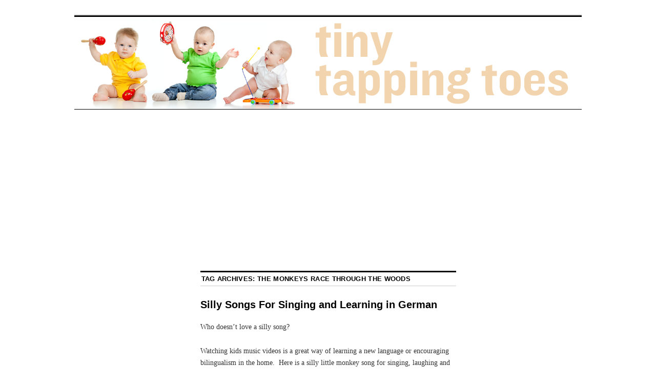

--- FILE ---
content_type: text/html; charset=utf-8
request_url: https://www.tinytappingtoes.com/tag/the-monkeys-race-through-the-woods/
body_size: 7618
content:
<!DOCTYPE html>
<!--[if IE 6]>
<html id="ie6" lang="en-US">
<![endif]-->
<!--[if IE 8]>
<html id="ie8" lang="en-US">
<![endif]-->
<!--[if (!IE)]><!-->
<html lang="en-US">
<!--<![endif]-->

<head>
<div align="center">
<!-- banner for tiny tapping toes -->


 </div> 
<meta charset="UTF-8" />
<title>The Monkeys Race Through The Woods | Tiny Tapping Toes</title>
<link rel="profile" href="https://gmpg.org/xfn/11" />
<link rel="pingback" href="/xmlrpc.php" />

<!-- All in One SEO Pack 2.2.6.2 by Michael Torbert of Semper Fi Web Design[635,696] -->
<meta name="keywords"  content="childrens songs in german,das kinder machen musik blog,die affen rasen durch den wald,german bilingual,german kids songs,kids songs in german,silly songs,silly songs in german,the monkeys race through the woods" />

<link rel="canonical" href="/tag/the-monkeys-race-through-the-woods/" />
<!-- /all in one seo pack -->
<link rel="alternate" type="application/rss+xml" title="Tiny Tapping Toes &raquo; Feed" href="/feed/" />
<link rel="alternate" type="application/rss+xml" title="Tiny Tapping Toes &raquo; Comments Feed" href="/comments/feed/" />
<link rel="alternate" type="application/rss+xml" title="Tiny Tapping Toes &raquo; The Monkeys Race Through the Woods Tag Feed" href="/tag/the-monkeys-race-through-the-woods/feed/" />
<link rel='stylesheet' id='cnss_css-css'  href='/wp-content/plugins/easy-social-icons/css/cnss.css?ver=1.0' type='text/css' media='all' />
<link rel='stylesheet' id='coraline-css'  href='/wp-content/themes/coraline/style.css?ver=3.9.34' type='text/css' media='all' />
<link rel='stylesheet' id='A2A_SHARE_SAVE-css'  href='/wp-content/plugins/add-to-any/addtoany.min.css?ver=1.9' type='text/css' media='all' />
<script type='text/javascript' src='/wp-includes/js/jquery/jquery.js?ver=1.11.0'></script>
<script type='text/javascript' src='/wp-includes/js/jquery/jquery-migrate.min.js?ver=1.2.1'></script>
<script type='text/javascript' src='/wp-content/plugins/easy-social-icons/js/cnss.js?ver=1.0'></script>
<link rel="EditURI" type="application/rsd+xml" title="RSD" href="/xmlrpc.php?rsd" />
<link rel="wlwmanifest" type="application/wlwmanifest+xml" href="/wp-includes/wlwmanifest.xml" /> 

<style type="text/css">.addtoany_subscribe img{border:0;}</style>

<script type="text/javascript"><!--
var a2a_config=a2a_config||{},wpa2a={done:false,html_done:false,script_ready:false,script_load:function(){var a=document.createElement('script'),s=document.getElementsByTagName('script')[0];a.type='text/javascript';a.async=true;a.src='https://static.addtoany.com/menu/page.js';s.parentNode.insertBefore(a,s);wpa2a.script_load=function(){};},script_onready:function(){if(a2a.type=='page'){wpa2a.script_ready=true;if(wpa2a.html_done)wpa2a.init();}},init:function(){for(var i=0,el,target,targets=wpa2a.targets,length=targets.length;i<length;i++){el=document.getElementById('wpa2a_'+(i+1));target=targets[i];a2a_config.linkname=target.title;a2a_config.linkurl=target.url;if(el){a2a.init('page',{target:el});el.id='';}wpa2a.done=true;}wpa2a.targets=[];}};a2a_config.callbacks=a2a_config.callbacks||[];a2a_config.callbacks.push({ready:wpa2a.script_onready});
//--></script>
<!-- FAVHERO FAVICON START --><link rel="apple-touch-icon-precomposed" href=/wp-content/uploads/2014/02/favicon-152.png><meta name="msapplication-TileColor" content="#FFFFFF"><meta name="msapplication-TileImage" content="http://www.tinytappingtoes.com/wp-content/uploads/2014/02/favicon-144.png"><!-- For iPhone with high-resolution Retina display running iOS ≥ 7: --><link rel="apple-touch-icon-precomposed" sizes="120x120" href="/wp-content/uploads/2014/02/favicon-120.png"><!-- For first- and second-generation iPad: --><link rel="apple-touch-icon-precomposed" sizes="72x72" href="/wp-content/uploads/2014/02/favicon-72.png"><!-- For non-Retina iPhone, iPod Touch, and Android 2.1+ devices: --><link rel="apple-touch-icon-precomposed" href="/wp-content/uploads/2014/02/favicon-57.png"><!-- FAVHERO FAVICON START -->
<!-- Simple Google Analytics Begin -->

				<script type="text/javascript">

					(function($) {
						
						// Type de fichiers télechargeable						
						var filetypes = /\.(zip|exe|dmg|pdf|doc.*|xls.*|ppt.*|mp3|txt|rar|wma|mov|avi|wmv|flv|wav)$/i ;
						var baseHref = '' ;

						if ($('base').attr('href') != undefined) baseHref = $('base').attr('href') ;
				 
				 		// On ajoute un event sur toutes les balises 'a' de la page
						$('a').on('click', function(event) {

							var el = $(this) ;
							var track = true ;
							var href = (typeof(el.attr('href')) != 'undefined' ) ? el.attr('href') :"" ;
							var isThisDomain = href.match(document.domain.split('.').reverse()[1] + '.' + document.domain.split('.').reverse()[0]) ;

							if (!href.match(/^javascript:/i)) {
								var elEv = []; elEv.value=0, elEv.non_i=false ;
								if (href.match(/^mailto\:/i)) {
									elEv.category = "email" ;
									elEv.action = "click" ;
									elEv.label = href.replace(/^mailto\:/i, '') ;
									elEv.loc = href ;
								}
								else if (href.match(filetypes)) {
									var extension = (/[.]/.exec(href)) ? /[^.]+$/.exec(href) : undefined ;
									elEv.category = "download" ;
									elEv.action = "click-" + extension[0] ;
									elEv.label = href.replace(/ /g,"-") ;
									elEv.loc = baseHref + href ;
								}
								else if (href.match(/^https?\:/i) && !isThisDomain) {
									elEv.category = "external" ;
									elEv.action = "click" ;
									elEv.label = href.replace(/^https?\:\/\//i, '') ;
									elEv.non_i = true;  
									elEv.loc = href ;
								}
								else if (href.match(/^tel\:/i)) {
									elEv.category = "telephone" ;
									elEv.action = "click" ;
									elEv.label = href.replace(/^tel\:/i, '') ;
									elEv.loc = href ;
								}
								else track = false ;

								if (track) {
									_gaq.push(['_trackEvent', elEv.category.toLowerCase(), elEv.action.toLowerCase(), elEv.label.toLowerCase(), elEv.value, elEv.non_i]) ;
									if (el.attr('target') == undefined || el.attr('target').toLowerCase() != '_blank') {
										setTimeout(function() { location.href = elEv.loc; }, 400) ;
										return false ;
									}
								}
							}

						}) ;

					})(jQuery) ;

				</script>

			
<!-- Simple Google Analytics End -->

<script type='text/javascript' src='/wp-content/plugins/wp-spamshield/js/jscripts.php'></script> 
<link rel="apple-touch-icon" href="/wp-content/uploads/2014/02/TTT-Favicon22.png" />	<style type="text/css">
			#site-title,
		#site-description {
			position: absolute;
			left: -9000px;
		}
		</style>
	<style type="text/css" id="custom-background-css">
body.custom-background { background-color: #ffffff; }
</style>
<script async src="https://pagead2.googlesyndication.com/pagead/js/adsbygoogle.js?client=ca-pub-2353200191867570"
     crossorigin="anonymous"></script></head>
<script type="text/javascript">
(function(d, s) {
    var js, tjs = d.getElementsByTagName(s)[0];
    js = d.createElement(s);
    js.type = 'text/javascript';
    js.async = true;
    js.src = 'http://www.teacherspayteachers.com/widgets/get/4690';
    tjs.parentNode.insertBefore(js, tjs);
})(document, 'script');
</script>
<body class="archive tag tag-the-monkeys-race-through-the-woods tag-567 custom-background three-column sidebar-content-sidebar">
<div id="container" class="hfeed contain">
	<div id="header">
		<div id="masthead" role="banner">
						<div id="site-title">
				<span>
					<a href="/" title="Tiny Tapping Toes" rel="home">Tiny Tapping Toes</a>
				</span>
			</div>
			<div id="site-description"></div>
		</div><!-- #masthead -->

		<div id="access" role="navigation">
		  			<div class="skip-link screen-reader-text"><a href="#content" title="Skip to content">Skip to content</a></div>
								</div><!-- #access -->

		<div id="branding">
						<a href="/">
									<img src="/wp-content/uploads/2014/01/cropped-cropped-cropped-TTT-Banner.png" width="990" height="180" alt="" />
							</a>
					</div><!-- #branding -->
	<div style="text-align:center; margin:0 auto;">
	<script async src="https://pagead2.googlesyndication.com/pagead/js/adsbygoogle.js?client=ca-pub-2353200191867570"
	crossorigin="anonymous"></script>
	<!-- all -->
	<ins class="adsbygoogle"
	style="display:block;background-color:transparent"
	data-ad-client="ca-pub-2353200191867570"
	data-ad-slot="8211725024"
	data-ad-format="auto"
	data-full-width-responsive="true"></ins>
	<script>
	(adsbygoogle = window.adsbygoogle || []).push({});
	</script>
</div></div><!-- #header -->

	<div id="content-box">

<div id="content-container">
	<div id="content" role="main">

		<h1 class="page-title">Tag Archives: <span>The Monkeys Race Through the Woods</span></h1>

		




			<div id="post-1349" class="post-1349 post type-post status-publish format-standard hentry category-early-learning-with-music category-family-fun-2 category-favorite-songs category-kids-songs-in-german category-silly-songs-2 tag-childrens-songs-in-german tag-das-kinder-machen-musik-blog tag-die-affen-rasen-durch-den-wald tag-german-bilingual tag-german-kids-songs tag-kids-songs-in-german-2 tag-silly-songs tag-silly-songs-in-german tag-the-monkeys-race-through-the-woods">
			<h2 class="entry-title"><a href="/early-learning-with-music/silly-songs-for-singing-and-learning-in-german/" rel="bookmark">Silly Songs For Singing and Learning in German</a></h2>

			<!-- .entry-meta -->

				<div class="entry-content">
				<p>Who doesn’t love a silly song?</p>
<p>Watching kids music videos is a great way of learning a new language or encouraging bilingualism in the home.  Here is a silly little monkey song for singing, laughing and learning in German.</p>
<p><em><strong><span style="text-decoration: underline;">Die Affen Rasen Durch Den Wald</span> </strong></em></p>
<p><em><strong>(The Monkeys Race Through the Woods)</strong></em></p>
<p>In this cute little song, the whole group of monkeys are racing through the forest looking for a “stolen” coconut.  Can you guess which “little monkey” has it?</p><div style="text-align:center; margin:0 auto;">
	<script async src="https://pagead2.googlesyndication.com/pagead/js/adsbygoogle.js?client=ca-pub-2353200191867570"
	crossorigin="anonymous"></script>
	<!-- all -->
	<ins class="adsbygoogle"
	style="display:block;background-color:transparent"
	data-ad-client="ca-pub-2353200191867570"
	data-ad-slot="8211725024"
	data-ad-format="auto"
	data-full-width-responsive="true"></ins>
	<script>
	(adsbygoogle = window.adsbygoogle || []).push({});
	</script>
</div>
<p><iframe src="//www.youtube.com/embed/SIUMKL8JJv8?rel=0" width="560" height="315" frameborder="0" allowfullscreen="allowfullscreen"></iframe><br />
Here are some questions for encouraging learning with this song:<br />
<em><strong>What is the German word for monkey?</strong></em><br />
<em><strong> What is the the German word for more than one monkey?</strong></em><br />
<em><strong> What is the word for coconut?</strong></em><br />
<em><strong> Kokosnuss is a very silly sounding word.  Can you think of any silly sounding words in English or any other language?</strong></em><br />
<em><strong> Are there any other jungle animals in this video?</strong></em><br />
<em><strong> Can you name any other wild animals in German?</strong></em><br />
<em><strong> Can you name any barnyard animals in German?</strong></em><br />
<em><strong> Can you name any animals that are pets in German?</strong></em></p>
<p><span style="text-decoration: underline;"><em><strong>Song Lyrics In German And English</strong> </em></span></p>
<p>Lyrics in German and in English and an English translation can be found at the wonderful multicultural &#8211; Mama Lisa’s World.<br />
<a href="http://www.mamalisa.com/?t=es&amp;p=3739&amp;c=38">http://www.mamalisa.com/?t=es&amp;p=3739&amp;c=38</a><br />
<span style="text-decoration: underline;"><strong>Multicultural Kids Music Vid’s</strong></span></p>
<p>If you’d like to explore family-friendly music videos without the quality or content issues that often come up on Youtube, check out one of our sister sites – Multicultural Kids Music Vid’s.</p>
<p>On this site, we’ve curated out favorite videos for exploring not only languages but world cultures.  To discover a world of music with your kids, visit the site and click on regions, countries, topics or even explore some truly unusual instruments from all over the planet at:</p><div style="text-align:center; margin:0 auto;">
	<script async src="https://pagead2.googlesyndication.com/pagead/js/adsbygoogle.js?client=ca-pub-2353200191867570"
	crossorigin="anonymous"></script>
	<!-- all -->
	<ins class="adsbygoogle"
	style="display:block;background-color:transparent"
	data-ad-client="ca-pub-2353200191867570"
	data-ad-slot="8211725024"
	data-ad-format="auto"
	data-full-width-responsive="true"></ins>
	<script>
	(adsbygoogle = window.adsbygoogle || []).push({});
	</script>
</div>
<p><a href="http://multikidsmusicvids.com/">http://multikidsmusicvids.com/</a></p>
<p><span style="text-decoration: underline;"><strong>Kids Music Activities – Auf Deutsch!</strong></span></p>
<p>Do you refer to read about children’s music and musical activities in German?  If so, check out our other sister blog here:</p>
<p>Das Kinder Machen Musik Blog</p>
<p><a href="daskindermachenmusikblog.wordpress.com">daskindermachenmusikblog.wordpress.com</a></p><div style="text-align:center; margin:0 auto;">
	<script async src="https://pagead2.googlesyndication.com/pagead/js/adsbygoogle.js?client=ca-pub-2353200191867570"
	crossorigin="anonymous"></script>
	<!-- all -->
	<ins class="adsbygoogle"
	style="display:block;background-color:transparent"
	data-ad-client="ca-pub-2353200191867570"
	data-ad-slot="8211725024"
	data-ad-format="auto"
	data-full-width-responsive="true"></ins>
	<script>
	(adsbygoogle = window.adsbygoogle || []).push({});
	</script>
</div>
<p><span style="text-decoration: underline;"><strong>Kids Music Activities – En Español</strong></span></p>
<p>Want to explore more in Spanish, you can visit our Spanish language kids music blog here:</p>
<p><a href="Creciendo%20Con Música creciendoconmusicblog.wordpress.com">Creciendo Con Música creciendoconmusicblog.wordpress.com</a></p>
<div class="addtoany_share_save_container addtoany_content_bottom"><div class="a2a_kit addtoany_list a2a_target" id="wpa2a_1"><a class="a2a_button_facebook" href="https://www.addtoany.com/add_to/facebook?linkurl=https%3A%2F%2Fwww.tinytappingtoes.com%2Fearly-learning-with-music%2Fsilly-songs-for-singing-and-learning-in-german%2F&amp;linkname=Silly%20Songs%20For%20Singing%20and%20Learning%20in%20German" title="Facebook" rel="nofollow" target="_blank"><img src="/wp-content/plugins/add-to-any/icons/facebook.png" width="16" height="16" alt="Facebook"/></a><a class="a2a_button_twitter" href="https://www.addtoany.com/add_to/twitter?linkurl=https%3A%2F%2Fwww.tinytappingtoes.com%2Fearly-learning-with-music%2Fsilly-songs-for-singing-and-learning-in-german%2F&amp;linkname=Silly%20Songs%20For%20Singing%20and%20Learning%20in%20German" title="Twitter" rel="nofollow" target="_blank"><img src="/wp-content/plugins/add-to-any/icons/twitter.png" width="16" height="16" alt="Twitter"/></a><a class="a2a_button_google_plus" href="https://www.addtoany.com/add_to/google_plus?linkurl=https%3A%2F%2Fwww.tinytappingtoes.com%2Fearly-learning-with-music%2Fsilly-songs-for-singing-and-learning-in-german%2F&amp;linkname=Silly%20Songs%20For%20Singing%20and%20Learning%20in%20German" title="Google+" rel="nofollow" target="_blank"><img src="/wp-content/plugins/add-to-any/icons/google_plus.png" width="16" height="16" alt="Google+"/></a><a class="a2a_dd addtoany_share_save" href="https://www.addtoany.com/share_save" style="background:url(/wp-content/plugins/add-to-any/favicon.png) no-repeat scroll 4px 0px;padding:0 0 0 25px;display:inline-block;height:16px;vertical-align:middle"><span>Share</span></a>
<script type="text/javascript"><!--
wpa2a.script_load();
//--></script>
</div></div>							</div><!-- .entry-content -->
	
			<div class="entry-info">
					<p class="comments-link"><a href="/early-learning-with-music/silly-songs-for-singing-and-learning-in-german/#respond" title="Comment on Silly Songs For Singing and Learning in German">&rarr; Leave a comment</a></p>
									<p class="cat-links">
						<span class="entry-info-prep entry-info-prep-cat-links">Posted in</span> <a href="/category/early-learning-with-music/" title="View all posts in Early Learning With Music" rel="category tag">Early Learning With Music</a>, <a href="/category/family-fun-2/" title="View all posts in Family Fun" rel="category tag">Family Fun</a>, <a href="/category/favorite-songs/" title="View all posts in Favorite Songs" rel="category tag">Favorite Songs</a>, <a href="/category/kids-songs-in-german/" title="View all posts in Kids Songs In German" rel="category tag">Kids Songs In German</a>, <a href="/category/silly-songs-2/" title="View all posts in Silly Songs" rel="category tag">Silly Songs</a>					</p><div style="text-align:center; margin:0 auto;">
	<script async src="https://pagead2.googlesyndication.com/pagead/js/adsbygoogle.js?client=ca-pub-2353200191867570"
	crossorigin="anonymous"></script>
	<!-- all -->
	<ins class="adsbygoogle"
	style="display:block;background-color:transparent"
	data-ad-client="ca-pub-2353200191867570"
	data-ad-slot="8211725024"
	data-ad-format="auto"
	data-full-width-responsive="true"></ins>
	<script>
	(adsbygoogle = window.adsbygoogle || []).push({});
	</script>
</div>
													<p class="tag-links">
						<span class="entry-info-prep entry-info-prep-tag-links">Tagged</span> <a href="/tag/childrens-songs-in-german/" rel="tag">Childrens songs in German</a>, <a href="/tag/das-kinder-machen-musik-blog/" rel="tag">Das Kinder Machen Musik Blog</a>, <a href="/tag/die-affen-rasen-durch-den-wald/" rel="tag">Die Affen Rasen Durch Den Wald</a>, <a href="/tag/german-bilingual/" rel="tag">german bilingual</a>, <a href="/tag/german-kids-songs/" rel="tag">German kids songs</a>, <a href="/tag/kids-songs-in-german-2/" rel="tag">Kids songs in german</a>, <a href="/tag/silly-songs/" rel="tag">silly songs</a>, <a href="/tag/silly-songs-in-german/" rel="tag">silly songs in german</a>, <a href="/tag/the-monkeys-race-through-the-woods/" rel="tag">The Monkeys Race Through the Woods</a>					</p>
											</div><!-- .entry-info -->
		</div><!-- #post-## -->

		
	

	</div><!-- #content -->
</div><!-- #content-container -->


		
		<div id="primary" class="widget-area" role="complementary">
					<ul class="xoxo"><div style="text-align:center; margin:0 auto;">
	<script async src="https://pagead2.googlesyndication.com/pagead/js/adsbygoogle.js?client=ca-pub-2353200191867570"
	crossorigin="anonymous"></script>
	<!-- all -->
	<ins class="adsbygoogle"
	style="display:block;background-color:transparent"
	data-ad-client="ca-pub-2353200191867570"
	data-ad-slot="8211725024"
	data-ad-format="auto"
	data-full-width-responsive="true"></ins>
	<script>
	(adsbygoogle = window.adsbygoogle || []).push({});
	</script>
</div><div style="text-align:center; margin:0 auto;">
	<script async src="https://pagead2.googlesyndication.com/pagead/js/adsbygoogle.js?client=ca-pub-2353200191867570"
	crossorigin="anonymous"></script>
	<!-- all -->
	<ins class="adsbygoogle"
	style="display:block;background-color:transparent"
	data-ad-client="ca-pub-2353200191867570"
	data-ad-slot="8211725024"
	data-ad-format="auto"
	data-full-width-responsive="true"></ins>
	<script>
	(adsbygoogle = window.adsbygoogle || []).push({});
	</script>
</div>

			<li id="categories-2" class="widget-container widget_categories"><h3 class="widget-title">Categories</h3>		<ul>
	<li class="cat-item cat-item-1"><a href="/">Home</a></li>
<li class="cat-item cat-item-451"><a href="/category/african-music/" title="View all posts filed under African Music">African Music</a>
</li>
	<li class="cat-item cat-item-650"><a href="/category/annoying-songs-2/" title="View all posts filed under Annoying Songs">Annoying Songs</a>
</li>
	<li class="cat-item cat-item-484"><a href="/category/australian-music/" title="View all posts filed under Australian Music">Australian Music</a>
</li>
	<li class="cat-item cat-item-3"><a href="/category/babies-and-music/" title="View all posts filed under Babies and Music">Babies and Music</a>
</li>
	<li class="cat-item cat-item-453"><a href="/category/celtic-music/" title="View all posts filed under Celtic Music">Celtic Music</a>
</li>
	<li class="cat-item cat-item-4"><a href="/category/chinese-mandarin/" title="View all posts filed under Chinese (Mandarin)">Chinese (Mandarin)</a>
</li>
	<li class="cat-item cat-item-5"><a href="/category/classroom-music/" title="View all posts filed under Classroom Music">Classroom Music</a>
</li>
	<li class="cat-item cat-item-6"><a href="/category/early-learning-with-music/" title="View all posts filed under Early Learning With Music">Early Learning With Music</a>
</li>
	<li class="cat-item cat-item-7"><a href="/category/ecologynature/" title="View all posts filed under Ecology/Nature">Ecology/Nature</a>
</li>
	<li class="cat-item cat-item-10"><a href="/category/family-fun-2/" title="View all posts filed under Family Fun">Family Fun</a>
</li>
	<li class="cat-item cat-item-11"><a href="/category/favorite-songs/" title="View all posts filed under Favorite Songs">Favorite Songs</a>
</li>
	<li class="cat-item cat-item-448"><a href="/category/first-instruments/" title="View all posts filed under First Instruments">First Instruments</a>
</li>
	<li class="cat-item cat-item-154"><a href="/category/halloween/" title="View all posts filed under Halloween">Halloween</a>
</li>
	<li class="cat-item cat-item-436"><a href="/category/hawaiian-music/" title="View all posts filed under Hawaiian Music">Hawaiian Music</a>
</li>
	<li class="cat-item cat-item-450"><a href="/category/hispanic-music/" title="View all posts filed under Hispanic Music">Hispanic Music</a>
</li>
	<li class="cat-item cat-item-12"><a href="/category/holiday-songs/" title="View all posts filed under Holiday Songs">Holiday Songs</a>
</li>
	<li class="cat-item cat-item-449"><a href="/category/homeschool-musical-fun/" title="View all posts filed under Homeschool Musical Fun">Homeschool Musical Fun</a>
</li>
	<li class="cat-item cat-item-13"><a href="/category/india/" title="View all posts filed under India">India</a>
</li>
	<li class="cat-item cat-item-14"><a href="/category/inspirational-music/" title="View all posts filed under Inspirational Music">Inspirational Music</a>
</li>
	<li class="cat-item cat-item-562"><a href="/category/kids-songs-in-german/" title="View all posts filed under Kids Songs In German">Kids Songs In German</a>
</li>
	<li class="cat-item cat-item-15"><a href="/category/multicultural-music-2/" title="View all posts filed under Multicultural Music">Multicultural Music</a>
</li>
	<li class="cat-item cat-item-816"><a href="/category/music-and-community/" title="View all posts filed under Music And Community">Music And Community</a>
</li>
	<li class="cat-item cat-item-455"><a href="/category/music-and-hearing/" title="View all posts filed under Music and Hearing">Music and Hearing</a>
</li>
	<li class="cat-item cat-item-447"><a href="/category/musical-crafts-2/" title="View all posts filed under Musical Crafts">Musical Crafts</a>
</li>
	<li class="cat-item cat-item-452"><a href="/category/native-american-music-2/" title="View all posts filed under Native American Music">Native American Music</a>
</li>
	<li class="cat-item cat-item-17"><a href="/category/silly-songs-2/" title="View all posts filed under Silly Songs">Silly Songs</a>
</li>
	<li class="cat-item cat-item-18"><a href="/category/simple-instruments/" title="View all posts filed under Simple Instruments">Simple Instruments</a>
</li>
	<li class="cat-item cat-item-19"><a href="/category/special-needskids-of-all-abilities/" title="View all posts filed under Special Needs/Kids of All Abilities">Special Needs/Kids of All Abilities</a>
</li>
	<li class="cat-item cat-item-1"><a href="/category/uncategorized/" title="View all posts filed under Uncategorized">Uncategorized</a>
</li>
		</ul>
</li>			</ul>
		</div><!-- #primary .widget-area -->

				<div id="secondary" class="widget-area" role="complementary">
			<ul class="xoxo"><div style="text-align:center; margin:0 auto;">
	<script async src="https://pagead2.googlesyndication.com/pagead/js/adsbygoogle.js?client=ca-pub-2353200191867570"
	crossorigin="anonymous"></script>
	<!-- all -->
	<ins class="adsbygoogle"
	style="display:block;background-color:transparent"
	data-ad-client="ca-pub-2353200191867570"
	data-ad-slot="8211725024"
	data-ad-format="auto"
	data-full-width-responsive="true"></ins>
	<script>
	(adsbygoogle = window.adsbygoogle || []).push({});
	</script>
</div>
			<li id="text-2" class="widget-container widget_text">			<div class="textwidget"><div id="tpt-widget"></div></div>
		</li>		<li id="recent-posts-2" class="widget-container widget_recent_entries">		<h3 class="widget-title">Recent Posts</h3>		<ul>
					<li>
				<a href="/early-learning-with-music/18-musical-freebies-for-hispanic-heritage-month/">18 Musical Freebies for Hispanic Heritage Month</a>
						</li>
					<li>
				<a href="/uncategorized/all-about-the-jaw-harp/">All About The Jaw Harp</a>
						</li>
					<li>
				<a href="/early-learning-with-music/remote-learning-watch-moana-then-try-musical-crafts-and-activities/">Remote Learning&#8230;Watch Moana, Then Try Musical Crafts And Activities!</a>
						</li>
					<li>
				<a href="/uncategorized/playing-river-rocks-as-an-instrument-hawaiian-iliile/">Playing River Rocks As An Instrument – Hawaiian `ili`ile</a>
						</li>
					<li>
				<a href="/chinese-mandarin/tips-for-learning-holdays-songs-in-non-english-languages/">Tips For Learning Holdays Songs In Non-English Languages</a>
						</li>
				</ul>
		</li>			</ul>
		</div><!-- #secondary .widget-area -->
		
			</div><!-- #content-box -->

	<div id="footer" role="contentinfo">
		
		<div id="colophon">
<!--footer copy-->
</div><!-- #colophon -->
	</div><!-- #footer -->

</div><!-- #container -->


<script type="text/javascript"><!--
wpa2a.targets=[
{title:'Silly Songs For Singing and Learning in German',url:'https://www.tinytappingtoes.com/early-learning-with-music/silly-songs-for-singing-and-learning-in-german/'}];
wpa2a.html_done=true;if(wpa2a.script_ready&&!wpa2a.done)wpa2a.init();wpa2a.script_load();
//--></script>
<script type="text/javascript" src="/wp-content/plugins/what-would-seth-godin-do/jquery.cookie.js"></script>
<script type="text/javascript">
    jQuery(document).ready(function() {
        var count;
        if ( !jQuery.cookie('wwsgd_visits') ) {
            count = 1;
        }
        else {
            count = parseInt(jQuery.cookie('wwsgd_visits'), 10) + 1;
        }
        jQuery.cookie('wwsgd_visits', count, { expires: 365, path: "/" });

        if ( count <= 5 ) {
            jQuery(".wwsgd").show();
        }
    });
</script>

<script type='text/javascript'>
// <![CDATA[
r3f5x9JS=escape(document['referrer']);
hf4N='3f5820a54afe37834dc44c09213ce533';
hf4V='26ddc3a8144c860b5884e645b5a5d3ef';
jQuery(document).ready(function($){$("#commentform, #registerform, #wpss_contact_form, .wpcf7-form, .gform_wrapper form, #buddypress #signup_form").append("<input type='hidden' name='r3f5x9JS' value='"+r3f5x9JS+"' /><input type='hidden' name='"+hf4N+"' value='"+hf4V+"' />")});
// ]]>
</script> 
<script type='text/javascript' src='/wp-includes/js/jquery/ui/jquery.ui.core.min.js?ver=1.10.4'></script>
<script type='text/javascript' src='/wp-includes/js/jquery/ui/jquery.ui.widget.min.js?ver=1.10.4'></script>
<script type='text/javascript' src='/wp-includes/js/jquery/ui/jquery.ui.mouse.min.js?ver=1.10.4'></script>
<script type='text/javascript' src='/wp-includes/js/jquery/ui/jquery.ui.sortable.min.js?ver=1.10.4'></script>
<script type='text/javascript' src='/wp-content/plugins/wp-spamshield/js/jscripts-ftr-min.js'></script>
<!--LiveInternet counter--><script type="text/javascript">
document.write("<a href='//www.liveinternet.ru/click' "+
"target=_blank><img src='//counter.yadro.ru/hit?t26.1;r"+
escape(document.referrer)+((typeof(screen)=="undefined")?"":
";s"+screen.width+"*"+screen.height+"*"+(screen.colorDepth?
screen.colorDepth:screen.pixelDepth))+";u"+escape(document.URL)+
";h"+escape(document.title.substring(0,150))+";"+Math.random()+
"' alt='' title='LiveInternet: показано число посетителей за"+
" сегодня' "+
"border='0' width='88' height='15'><\/a>")
</script><!--/LiveInternet-->
<script defer src="https://static.cloudflareinsights.com/beacon.min.js/vcd15cbe7772f49c399c6a5babf22c1241717689176015" integrity="sha512-ZpsOmlRQV6y907TI0dKBHq9Md29nnaEIPlkf84rnaERnq6zvWvPUqr2ft8M1aS28oN72PdrCzSjY4U6VaAw1EQ==" data-cf-beacon='{"version":"2024.11.0","token":"5f0fa8490ce344f3a20ced3236bb5c2c","r":1,"server_timing":{"name":{"cfCacheStatus":true,"cfEdge":true,"cfExtPri":true,"cfL4":true,"cfOrigin":true,"cfSpeedBrain":true},"location_startswith":null}}' crossorigin="anonymous"></script>
</body>
</html>

--- FILE ---
content_type: text/html; charset=utf-8
request_url: https://www.google.com/recaptcha/api2/aframe
body_size: 268
content:
<!DOCTYPE HTML><html><head><meta http-equiv="content-type" content="text/html; charset=UTF-8"></head><body><script nonce="1W1V6KSfphE-CixkUvB5uA">/** Anti-fraud and anti-abuse applications only. See google.com/recaptcha */ try{var clients={'sodar':'https://pagead2.googlesyndication.com/pagead/sodar?'};window.addEventListener("message",function(a){try{if(a.source===window.parent){var b=JSON.parse(a.data);var c=clients[b['id']];if(c){var d=document.createElement('img');d.src=c+b['params']+'&rc='+(localStorage.getItem("rc::a")?sessionStorage.getItem("rc::b"):"");window.document.body.appendChild(d);sessionStorage.setItem("rc::e",parseInt(sessionStorage.getItem("rc::e")||0)+1);localStorage.setItem("rc::h",'1762878052541');}}}catch(b){}});window.parent.postMessage("_grecaptcha_ready", "*");}catch(b){}</script></body></html>

--- FILE ---
content_type: text/css; charset=
request_url: https://www.tinytappingtoes.com/wp-content/plugins/easy-social-icons/css/cnss.css?ver=1.0
body_size: 134
content:
table.cnss-social-icon tr td, table.cnss-social-icon, table.cnss-social-icon tr {padding:0 !important;margin:0 !important;border:none !important;vertical-align:middle !important;background:none !important;}
table.cnss-social-icon tr td img{max-width:100% !important;}
table.cnss-social-icon tr td a img, table.cnss-social-icon tr td a:hover img, table.cnss-social-icon tr td a img:hover{border:none !important;}
table.cnss-social-icon tr td a img:hover, table.cnss-social-icon tr td a:hover img{max-width:100% !important;}
#sortable { list-style-type: none; margin: 10px 0 0; padding: 0; width: 100%; }
#sortable ul { margin-left:20px; list-style: none; }
#sortable li { padding: 2px 0px; margin: 4px 0px;  border: 1px solid #DDDDDD; cursor: move; -moz-border-radius:6px;}
#sortable li span { display: block; background: #f7f7f7;  padding: 5px 10px; color:#808080; font-size:13px; font-weight:bold;}
#sortable li.placeholder{border: dashed 2px #ccc;background-color:#FFF;height:20px;}
.clear {clear: both}
ul.cnss-social-icon{margin:0; padding:0;list-style-type:none}
ul.cnss-social-icon li a img{display:inherit!important;}
ul.cnss-social-icon li a{border:none!important;text-decoration:none!important;}
ul.cnss-social-icon li:after, ul.cnss-social-icon li:before{display:none!important;content:inherit!important;}

--- FILE ---
content_type: application/x-javascript; charset=
request_url: https://www.tinytappingtoes.com/wp-content/plugins/wp-spamshield/js/jscripts.php
body_size: 269
content:

function wpssGetCookie(e){var t=document.cookie.indexOf(e+'=');var n=t+e.length+1;if(!t&&e!=document.cookie.substring(0,e.length)){return null}if(t==-1)return null;var r=document.cookie.indexOf(';',n);if(r==-1)r=document.cookie.length;return unescape(document.cookie.substring(n,r))}function wpssSetCookie(e,t,n,r,i,s){var o=new Date;o.setTime(o.getTime());if(n){n=n*1e3*60*60*24}var u=new Date(o.getTime()+n);document.cookie=e+'='+escape(t)+(n?';expires='+u.toGMTString():'')+(r?';path='+r:'')+(i?';domain='+i:'')+(s?';secure':'')}function wpssDeleteCookie(e,t,n){if(wpssGetCookie(e))document.cookie=e+'='+(t?';path='+t:'')+(n?';domain='+n:'')+';expires=Thu, 01-Jan-1970 00:00:01 GMT'}
function wpssCommentVal(){wpssSetCookie('5b2135f3090cf9c0eefada032800fa38','5133494310eea71736d994aae9438c2e','','/');wpssSetCookie('SJECT15','CKON15','','/');}
wpssCommentVal();jQuery(document).ready(function($){$("form[method='post']").append('<input type="hidden" name="0dceb2fa50e1208ab806c34ecc120f2c" value="d5ea927860ed9f1536ec36c6675a1aa9" />')});
// Generated in: 0.000688 seconds


--- FILE ---
content_type: application/javascript; charset=
request_url: https://www.tinytappingtoes.com/wp-content/plugins/easy-social-icons/js/cnss.js?ver=1.0
body_size: -183
content:
jQuery(document).ready(function($) {
	jQuery('table.cnss-social-icon tr td img').hover(function() {
		jQuery(this).animate({
			opacity: 0.5
			//marginTop:'-5px'
		  }, 200 );
	},
	function() {
		jQuery(this).animate({
			opacity: 1
			//marginTop:'0px'
		  }, 200 );
	});
	
	jQuery('ul.cnss-social-icon li img').hover(function() {
		jQuery(this).animate({
			opacity: 0.5
		  }, 200 );
	},
	function() {
		jQuery(this).animate({
			opacity: 1
		  }, 200 );
	});
});